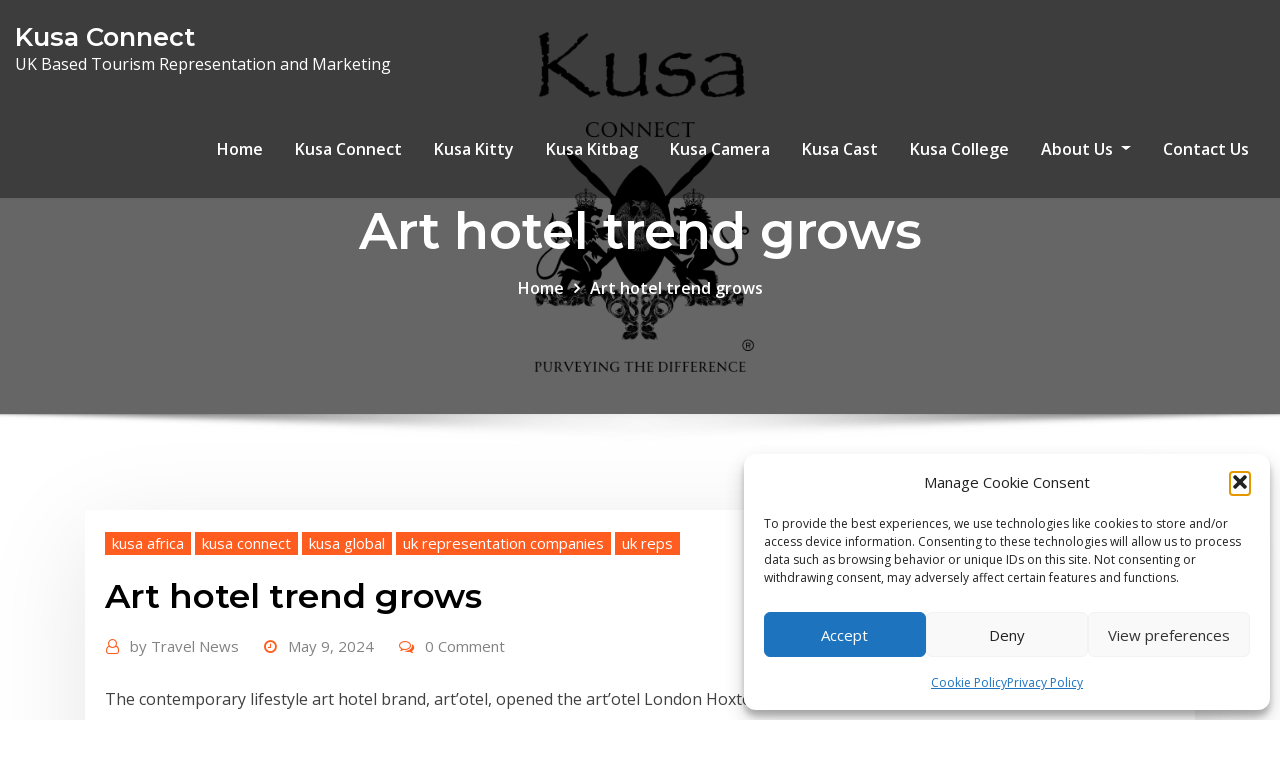

--- FILE ---
content_type: text/javascript
request_url: https://kusaglobal.com/wp-content/themes/consultstreet/assets/js/wow.js?ver=74b632e7c02edb7d7e539136753697b5
body_size: 4070
content:
(function() {
  var MutationObserver, Util, WeakMap, getComputedStyle, getComputedStyleRX,
    bind = function(fn, me){ return function(){ return fn.apply(me, arguments); }; },
    indexOf = [].indexOf || function(item) { for (var i = 0, l = this.length; i < l; i++) { if (i in this && this[i] === item) return i; } return -1; };

  Util = (function() {
    function Util() {}

    Util.prototype.extend = function(custom, defaults) {
      var key, value;
      for (key in defaults) {
        value = defaults[key];
        if (custom[key] == null) {
          custom[key] = value;
        }
      }
      return custom;
    };

    Util.prototype.isMobile = function(agent) {
      return /Android|webOS|iPhone|iPad|iPod|BlackBerry|IEMobile|Opera Mini/i.test(agent);
    };

    Util.prototype.createEvent = function(event, bubble, cancel, detail) {
      var customEvent;
      if (bubble == null) {
        bubble = false;
      }
      if (cancel == null) {
        cancel = false;
      }
      if (detail == null) {
        detail = null;
      }
      if (document.createEvent != null) {
        customEvent = document.createEvent('CustomEvent');
        customEvent.initCustomEvent(event, bubble, cancel, detail);
      } else if (document.createEventObject != null) {
        customEvent = document.createEventObject();
        customEvent.eventType = event;
      } else {
        customEvent.eventName = event;
      }
      return customEvent;
    };

    Util.prototype.emitEvent = function(elem, event) {
      if (elem.dispatchEvent != null) {
        return elem.dispatchEvent(event);
      } else if (event in (elem != null)) {
        return elem[event]();
      } else if (("on" + event) in (elem != null)) {
        return elem["on" + event]();
      }
    };

    Util.prototype.addEvent = function(elem, event, fn) {
      if (elem.addEventListener != null) {
        return elem.addEventListener(event, fn, false);
      } else if (elem.attachEvent != null) {
        return elem.attachEvent("on" + event, fn);
      } else {
        return elem[event] = fn;
      }
    };

    Util.prototype.removeEvent = function(elem, event, fn) {
      if (elem.removeEventListener != null) {
        return elem.removeEventListener(event, fn, false);
      } else if (elem.detachEvent != null) {
        return elem.detachEvent("on" + event, fn);
      } else {
        return delete elem[event];
      }
    };

    Util.prototype.innerHeight = function() {
      if ('innerHeight' in window) {
        return window.innerHeight;
      } else {
        return document.documentElement.clientHeight;
      }
    };

    return Util;

  })();

  WeakMap = this.WeakMap || this.MozWeakMap || (WeakMap = (function() {
    function WeakMap() {
      this.keys = [];
      this.values = [];
    }

    WeakMap.prototype.get = function(key) {
      var i, item, j, len, ref;
      ref = this.keys;
      for (i = j = 0, len = ref.length; j < len; i = ++j) {
        item = ref[i];
        if (item === key) {
          return this.values[i];
        }
      }
    };

    WeakMap.prototype.set = function(key, value) {
      var i, item, j, len, ref;
      ref = this.keys;
      for (i = j = 0, len = ref.length; j < len; i = ++j) {
        item = ref[i];
        if (item === key) {
          this.values[i] = value;
          return;
        }
      }
      this.keys.push(key);
      return this.values.push(value);
    };

    return WeakMap;

  })());

  MutationObserver = this.MutationObserver || this.WebkitMutationObserver || this.MozMutationObserver || (MutationObserver = (function() {
    function MutationObserver() {
      if (typeof console !== "undefined" && console !== null) {
        console.warn('MutationObserver is not supported by your browser.');
      }
      if (typeof console !== "undefined" && console !== null) {
        console.warn('WOW.js cannot detect dom mutations, please call .sync() after loading new content.');
      }
    }

    MutationObserver.notSupported = true;

    MutationObserver.prototype.observe = function() {};

    return MutationObserver;

  })());

  getComputedStyle = this.getComputedStyle || function(el, pseudo) {
    this.getPropertyValue = function(prop) {
      var ref;
      if (prop === 'float') {
        prop = 'styleFloat';
      }
      if (getComputedStyleRX.test(prop)) {
        prop.replace(getComputedStyleRX, function(_, _char) {
          return _char.toUpperCase();
        });
      }
      return ((ref = el.currentStyle) != null ? ref[prop] : void 0) || null;
    };
    return this;
  };

  getComputedStyleRX = /(\-([a-z]){1})/g;

  this.WOW = (function() {
    WOW.prototype.defaults = {
      boxClass: 'wow',
      animateClass: 'animated',
      offset: 0,
      mobile: true,
      live: true,
      callback: null
    };

    function WOW(options) {
      if (options == null) {
        options = {};
      }
      this.scrollCallback = bind(this.scrollCallback, this);
      this.scrollHandler = bind(this.scrollHandler, this);
      this.resetAnimation = bind(this.resetAnimation, this);
      this.start = bind(this.start, this);
      this.scrolled = true;
      this.config = this.util().extend(options, this.defaults);
      this.animationNameCache = new WeakMap();
      this.wowEvent = this.util().createEvent(this.config.boxClass);
    }

    WOW.prototype.init = function() {
      var ref;
      this.element = window.document.documentElement;
      if ((ref = document.readyState) === "interactive" || ref === "complete") {
        this.start();
      } else {
        this.util().addEvent(document, 'DOMContentLoaded', this.start);
      }
      return this.finished = [];
    };

    WOW.prototype.start = function() {
      var box, j, len, ref;
      this.stopped = false;
      this.boxes = (function() {
        var j, len, ref, results;
        ref = this.element.querySelectorAll("." + this.config.boxClass);
        results = [];
        for (j = 0, len = ref.length; j < len; j++) {
          box = ref[j];
          results.push(box);
        }
        return results;
      }).call(this);
      this.all = (function() {
        var j, len, ref, results;
        ref = this.boxes;
        results = [];
        for (j = 0, len = ref.length; j < len; j++) {
          box = ref[j];
          results.push(box);
        }
        return results;
      }).call(this);
      if (this.boxes.length) {
        if (this.disabled()) {
          this.resetStyle();
        } else {
          ref = this.boxes;
          for (j = 0, len = ref.length; j < len; j++) {
            box = ref[j];
            this.applyStyle(box, true);
          }
        }
      }
      if (!this.disabled()) {
        this.util().addEvent(window, 'scroll', this.scrollHandler);
        this.util().addEvent(window, 'resize', this.scrollHandler);
        this.interval = setInterval(this.scrollCallback, 50);
      }
      if (this.config.live) {
        return new MutationObserver((function(_this) {
          return function(records) {
            var k, len1, node, record, results;
            results = [];
            for (k = 0, len1 = records.length; k < len1; k++) {
              record = records[k];
              results.push((function() {
                var l, len2, ref1, results1;
                ref1 = record.addedNodes || [];
                results1 = [];
                for (l = 0, len2 = ref1.length; l < len2; l++) {
                  node = ref1[l];
                  results1.push(this.doSync(node));
                }
                return results1;
              }).call(_this));
            }
            return results;
          };
        })(this)).observe(document.body, {
          childList: true,
          subtree: true
        });
      }
    };

    WOW.prototype.stop = function() {
      this.stopped = true;
      this.util().removeEvent(window, 'scroll', this.scrollHandler);
      this.util().removeEvent(window, 'resize', this.scrollHandler);
      if (this.interval != null) {
        return clearInterval(this.interval);
      }
    };

    WOW.prototype.sync = function(element) {
      if (MutationObserver.notSupported) {
        return this.doSync(this.element);
      }
    };

    WOW.prototype.doSync = function(element) {
      var box, j, len, ref, results;
      if (element == null) {
        element = this.element;
      }
      if (element.nodeType !== 1) {
        return;
      }
      element = element.parentNode || element;
      ref = element.querySelectorAll("." + this.config.boxClass);
      results = [];
      for (j = 0, len = ref.length; j < len; j++) {
        box = ref[j];
        if (indexOf.call(this.all, box) < 0) {
          this.boxes.push(box);
          this.all.push(box);
          if (this.stopped || this.disabled()) {
            this.resetStyle();
          } else {
            this.applyStyle(box, true);
          }
          results.push(this.scrolled = true);
        } else {
          results.push(void 0);
        }
      }
      return results;
    };

    WOW.prototype.show = function(box) {
      this.applyStyle(box);
      box.className = box.className + " " + this.config.animateClass;
      if (this.config.callback != null) {
        this.config.callback(box);
      }
      this.util().emitEvent(box, this.wowEvent);
      this.util().addEvent(box, 'animationend', this.resetAnimation);
      this.util().addEvent(box, 'oanimationend', this.resetAnimation);
      this.util().addEvent(box, 'webkitAnimationEnd', this.resetAnimation);
      this.util().addEvent(box, 'MSAnimationEnd', this.resetAnimation);
      return box;
    };

    WOW.prototype.applyStyle = function(box, hidden) {
      var delay, duration, iteration;
      duration = box.getAttribute('data-wow-duration');
      delay = box.getAttribute('data-wow-delay');
      iteration = box.getAttribute('data-wow-iteration');
      return this.animate((function(_this) {
        return function() {
          return _this.customStyle(box, hidden, duration, delay, iteration);
        };
      })(this));
    };

    WOW.prototype.animate = (function() {
      if ('requestAnimationFrame' in window) {
        return function(callback) {
          return window.requestAnimationFrame(callback);
        };
      } else {
        return function(callback) {
          return callback();
        };
      }
    })();

    WOW.prototype.resetStyle = function() {
      var box, j, len, ref, results;
      ref = this.boxes;
      results = [];
      for (j = 0, len = ref.length; j < len; j++) {
        box = ref[j];
        results.push(box.style.visibility = 'visible');
      }
      return results;
    };

    WOW.prototype.resetAnimation = function(event) {
      var target;
      if (event.type.toLowerCase().indexOf('animationend') >= 0) {
        target = event.target || event.srcElement;
        return target.className = target.className.replace(this.config.animateClass, '').trim();
      }
    };

    WOW.prototype.customStyle = function(box, hidden, duration, delay, iteration) {
      if (hidden) {
        this.cacheAnimationName(box);
      }
      box.style.visibility = hidden ? 'hidden' : 'visible';
      if (duration) {
        this.vendorSet(box.style, {
          animationDuration: duration
        });
      }
      if (delay) {
        this.vendorSet(box.style, {
          animationDelay: delay
        });
      }
      if (iteration) {
        this.vendorSet(box.style, {
          animationIterationCount: iteration
        });
      }
      this.vendorSet(box.style, {
        animationName: hidden ? 'none' : this.cachedAnimationName(box)
      });
      return box;
    };

    WOW.prototype.vendors = ["moz", "webkit"];

    WOW.prototype.vendorSet = function(elem, properties) {
      var name, results, value, vendor;
      results = [];
      for (name in properties) {
        value = properties[name];
        elem["" + name] = value;
        results.push((function() {
          var j, len, ref, results1;
          ref = this.vendors;
          results1 = [];
          for (j = 0, len = ref.length; j < len; j++) {
            vendor = ref[j];
            results1.push(elem["" + vendor + (name.charAt(0).toUpperCase()) + (name.substr(1))] = value);
          }
          return results1;
        }).call(this));
      }
      return results;
    };

    WOW.prototype.vendorCSS = function(elem, property) {
      var j, len, ref, result, style, vendor;
      style = getComputedStyle(elem);
      result = style.getPropertyCSSValue(property);
      ref = this.vendors;
      for (j = 0, len = ref.length; j < len; j++) {
        vendor = ref[j];
        result = result || style.getPropertyCSSValue("-" + vendor + "-" + property);
      }
      return result;
    };

    WOW.prototype.animationName = function(box) {
      var animationName;
      try {
        animationName = this.vendorCSS(box, 'animation-name').cssText;
      } catch (_error) {
        animationName = getComputedStyle(box).getPropertyValue('animation-name');
      }
      if (animationName === 'none') {
        return '';
      } else {
        return animationName;
      }
    };

    WOW.prototype.cacheAnimationName = function(box) {
      return this.animationNameCache.set(box, this.animationName(box));
    };

    WOW.prototype.cachedAnimationName = function(box) {
      return this.animationNameCache.get(box);
    };

    WOW.prototype.scrollHandler = function() {
      return this.scrolled = true;
    };

    WOW.prototype.scrollCallback = function() {
      var box;
      if (this.scrolled) {
        this.scrolled = false;
        this.boxes = (function() {
          var j, len, ref, results;
          ref = this.boxes;
          results = [];
          for (j = 0, len = ref.length; j < len; j++) {
            box = ref[j];
            if (!(box)) {
              continue;
            }
            if (this.isVisible(box)) {
              this.show(box);
              continue;
            }
            results.push(box);
          }
          return results;
        }).call(this);
        if (!(this.boxes.length || this.config.live)) {
          return this.stop();
        }
      }
    };

    WOW.prototype.offsetTop = function(element) {
      var top;
      while (element.offsetTop === void 0) {
        element = element.parentNode;
      }
      top = element.offsetTop;
      while (element = element.offsetParent) {
        top += element.offsetTop;
      }
      return top;
    };

    WOW.prototype.isVisible = function(box) {
      var bottom, offset, top, viewBottom, viewTop;
      offset = box.getAttribute('data-wow-offset') || this.config.offset;
      viewTop = window.pageYOffset;
      viewBottom = viewTop + Math.min(this.element.clientHeight, this.util().innerHeight()) - offset;
      top = this.offsetTop(box);
      bottom = top + box.clientHeight;
      return top <= viewBottom && bottom >= viewTop;
    };

    WOW.prototype.util = function() {
      return this._util != null ? this._util : this._util = new Util();
    };

    WOW.prototype.disabled = function() {
      return !this.config.mobile && this.util().isMobile(navigator.userAgent);
    };

    return WOW;

  })();

}).call(this);
